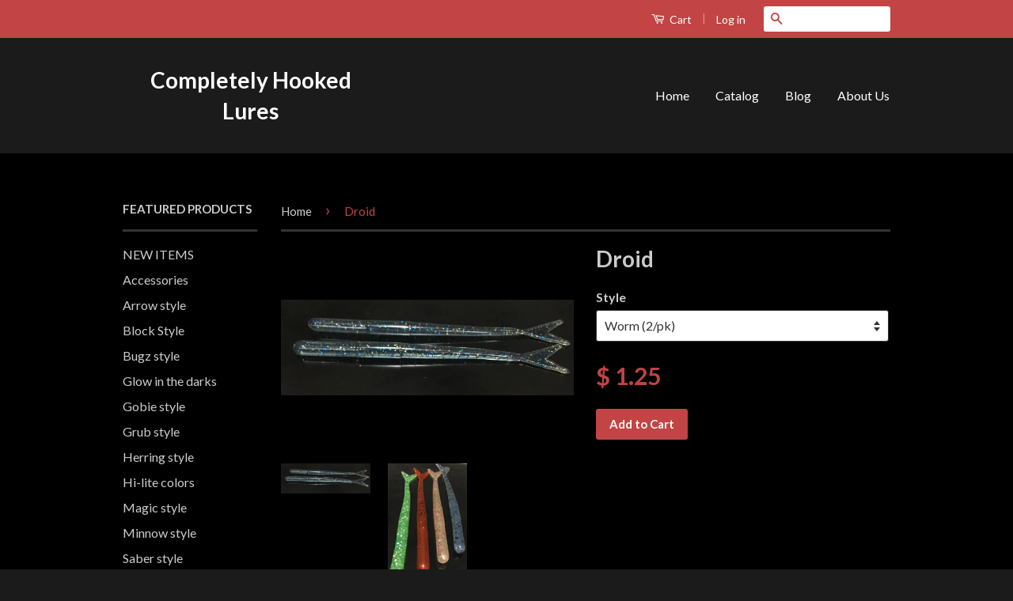

--- FILE ---
content_type: text/html; charset=utf-8
request_url: https://www.chlures.com/products/droid-4
body_size: 15256
content:
<!doctype html>
<!--[if lt IE 7]><html class="no-js lt-ie9 lt-ie8 lt-ie7" lang="en"> <![endif]-->
<!--[if IE 7]><html class="no-js lt-ie9 lt-ie8" lang="en"> <![endif]-->
<!--[if IE 8]><html class="no-js lt-ie9" lang="en"> <![endif]-->
<!--[if IE 9 ]><html class="ie9 no-js"> <![endif]-->
<!--[if (gt IE 9)|!(IE)]><!--> <html class="no-js"> <!--<![endif]-->
<head>

  <!-- Basic page needs ================================================== -->
  <meta charset="utf-8">
  <meta http-equiv="X-UA-Compatible" content="IE=edge,chrome=1">

  

  <!-- Title and description ================================================== -->
  <title>
  Droid &ndash; Completely Hooked Lures
  </title>

  
  <meta name="description" content="Aqua with gold &amp;amp; blue glitter. Body diameter is .250 and length is 4.5&quot;.  ">
  

  <!-- Product meta ================================================== -->
  

  <meta property="og:type" content="product">
  <meta property="og:title" content="Droid">
  
  <meta property="og:image" content="http://www.chlures.com/cdn/shop/products/image_01454e99-c8bb-494e-8236-a2a95c539fd1_grande.jpg?v=1571438844">
  <meta property="og:image:secure_url" content="https://www.chlures.com/cdn/shop/products/image_01454e99-c8bb-494e-8236-a2a95c539fd1_grande.jpg?v=1571438844">
  
  <meta property="og:image" content="http://www.chlures.com/cdn/shop/products/image_55ac9d32-9601-4ddd-875d-6c96e505c7a0_grande.jpg?v=1571438844">
  <meta property="og:image:secure_url" content="https://www.chlures.com/cdn/shop/products/image_55ac9d32-9601-4ddd-875d-6c96e505c7a0_grande.jpg?v=1571438844">
  
  <meta property="og:price:amount" content="1.25">
  <meta property="og:price:currency" content="USD">


  <meta property="og:description" content="Aqua with gold &amp;amp; blue glitter. Body diameter is .250 and length is 4.5&quot;.  ">

  <meta property="og:url" content="https://www.chlures.com/products/droid-4">
  <meta property="og:site_name" content="Completely Hooked Lures">

  



  <meta name="twitter:site" content="@">


  <meta name="twitter:card" content="product">
  <meta name="twitter:title" content="Droid">
  <meta name="twitter:description" content="Aqua with gold &amp;amp; blue glitter.
Body diameter is .250 and length is 4.5&quot;.
 ">
  <meta name="twitter:image" content="https://www.chlures.com/cdn/shop/products/image_01454e99-c8bb-494e-8236-a2a95c539fd1_medium.jpg?v=1571438844">
  <meta name="twitter:image:width" content="240">
  <meta name="twitter:image:height" content="240">
  <meta name="twitter:label1" content="Price">
  
  <meta name="twitter:data1" content="$ 1.25 USD">
  
  <meta name="twitter:label2" content="Brand">
  <meta name="twitter:data2" content="Completely Hooked Lures">
  



  <!-- Helpers ================================================== -->
  <link rel="canonical" href="https://www.chlures.com/products/droid-4">
  <meta name="viewport" content="width=device-width,initial-scale=1">
  <meta name="theme-color" content="#c24444">

  
  <!-- Ajaxify Cart Plugin ================================================== -->
  <link href="//www.chlures.com/cdn/shop/t/2/assets/ajaxify.scss.css?v=137639672509744521231430290814" rel="stylesheet" type="text/css" media="all" />
  

  <!-- CSS ================================================== -->
  <link href="//www.chlures.com/cdn/shop/t/2/assets/timber.scss.css?v=6567440308801474941696056422" rel="stylesheet" type="text/css" media="all" />
  <link href="//www.chlures.com/cdn/shop/t/2/assets/theme.scss.css?v=55110378810646033721682565522" rel="stylesheet" type="text/css" media="all" />

  
  
  
  <link href="//fonts.googleapis.com/css?family=Lato:400,700" rel="stylesheet" type="text/css" media="all" />


  



  <!-- Header hook for plugins ================================================== -->
  <script>window.performance && window.performance.mark && window.performance.mark('shopify.content_for_header.start');</script><meta id="shopify-digital-wallet" name="shopify-digital-wallet" content="/8320053/digital_wallets/dialog">
<meta name="shopify-checkout-api-token" content="9dd923982edca3b22344bd7517b2734f">
<meta id="in-context-paypal-metadata" data-shop-id="8320053" data-venmo-supported="false" data-environment="production" data-locale="en_US" data-paypal-v4="true" data-currency="USD">
<link rel="alternate" type="application/json+oembed" href="https://www.chlures.com/products/droid-4.oembed">
<script async="async" src="/checkouts/internal/preloads.js?locale=en-US"></script>
<link rel="preconnect" href="https://shop.app" crossorigin="anonymous">
<script async="async" src="https://shop.app/checkouts/internal/preloads.js?locale=en-US&shop_id=8320053" crossorigin="anonymous"></script>
<script id="apple-pay-shop-capabilities" type="application/json">{"shopId":8320053,"countryCode":"US","currencyCode":"USD","merchantCapabilities":["supports3DS"],"merchantId":"gid:\/\/shopify\/Shop\/8320053","merchantName":"Completely Hooked Lures","requiredBillingContactFields":["postalAddress","email"],"requiredShippingContactFields":["postalAddress","email"],"shippingType":"shipping","supportedNetworks":["visa","masterCard","amex","discover","elo","jcb"],"total":{"type":"pending","label":"Completely Hooked Lures","amount":"1.00"},"shopifyPaymentsEnabled":true,"supportsSubscriptions":true}</script>
<script id="shopify-features" type="application/json">{"accessToken":"9dd923982edca3b22344bd7517b2734f","betas":["rich-media-storefront-analytics"],"domain":"www.chlures.com","predictiveSearch":true,"shopId":8320053,"locale":"en"}</script>
<script>var Shopify = Shopify || {};
Shopify.shop = "completely-hooked-lures.myshopify.com";
Shopify.locale = "en";
Shopify.currency = {"active":"USD","rate":"1.0"};
Shopify.country = "US";
Shopify.theme = {"name":"Classic","id":13629441,"schema_name":null,"schema_version":null,"theme_store_id":721,"role":"main"};
Shopify.theme.handle = "null";
Shopify.theme.style = {"id":null,"handle":null};
Shopify.cdnHost = "www.chlures.com/cdn";
Shopify.routes = Shopify.routes || {};
Shopify.routes.root = "/";</script>
<script type="module">!function(o){(o.Shopify=o.Shopify||{}).modules=!0}(window);</script>
<script>!function(o){function n(){var o=[];function n(){o.push(Array.prototype.slice.apply(arguments))}return n.q=o,n}var t=o.Shopify=o.Shopify||{};t.loadFeatures=n(),t.autoloadFeatures=n()}(window);</script>
<script>
  window.ShopifyPay = window.ShopifyPay || {};
  window.ShopifyPay.apiHost = "shop.app\/pay";
  window.ShopifyPay.redirectState = null;
</script>
<script id="shop-js-analytics" type="application/json">{"pageType":"product"}</script>
<script defer="defer" async type="module" src="//www.chlures.com/cdn/shopifycloud/shop-js/modules/v2/client.init-shop-cart-sync_BApSsMSl.en.esm.js"></script>
<script defer="defer" async type="module" src="//www.chlures.com/cdn/shopifycloud/shop-js/modules/v2/chunk.common_CBoos6YZ.esm.js"></script>
<script type="module">
  await import("//www.chlures.com/cdn/shopifycloud/shop-js/modules/v2/client.init-shop-cart-sync_BApSsMSl.en.esm.js");
await import("//www.chlures.com/cdn/shopifycloud/shop-js/modules/v2/chunk.common_CBoos6YZ.esm.js");

  window.Shopify.SignInWithShop?.initShopCartSync?.({"fedCMEnabled":true,"windoidEnabled":true});

</script>
<script>
  window.Shopify = window.Shopify || {};
  if (!window.Shopify.featureAssets) window.Shopify.featureAssets = {};
  window.Shopify.featureAssets['shop-js'] = {"shop-cart-sync":["modules/v2/client.shop-cart-sync_DJczDl9f.en.esm.js","modules/v2/chunk.common_CBoos6YZ.esm.js"],"init-fed-cm":["modules/v2/client.init-fed-cm_BzwGC0Wi.en.esm.js","modules/v2/chunk.common_CBoos6YZ.esm.js"],"init-windoid":["modules/v2/client.init-windoid_BS26ThXS.en.esm.js","modules/v2/chunk.common_CBoos6YZ.esm.js"],"shop-cash-offers":["modules/v2/client.shop-cash-offers_DthCPNIO.en.esm.js","modules/v2/chunk.common_CBoos6YZ.esm.js","modules/v2/chunk.modal_Bu1hFZFC.esm.js"],"shop-button":["modules/v2/client.shop-button_D_JX508o.en.esm.js","modules/v2/chunk.common_CBoos6YZ.esm.js"],"init-shop-email-lookup-coordinator":["modules/v2/client.init-shop-email-lookup-coordinator_DFwWcvrS.en.esm.js","modules/v2/chunk.common_CBoos6YZ.esm.js"],"shop-toast-manager":["modules/v2/client.shop-toast-manager_tEhgP2F9.en.esm.js","modules/v2/chunk.common_CBoos6YZ.esm.js"],"shop-login-button":["modules/v2/client.shop-login-button_DwLgFT0K.en.esm.js","modules/v2/chunk.common_CBoos6YZ.esm.js","modules/v2/chunk.modal_Bu1hFZFC.esm.js"],"avatar":["modules/v2/client.avatar_BTnouDA3.en.esm.js"],"init-shop-cart-sync":["modules/v2/client.init-shop-cart-sync_BApSsMSl.en.esm.js","modules/v2/chunk.common_CBoos6YZ.esm.js"],"pay-button":["modules/v2/client.pay-button_BuNmcIr_.en.esm.js","modules/v2/chunk.common_CBoos6YZ.esm.js"],"init-shop-for-new-customer-accounts":["modules/v2/client.init-shop-for-new-customer-accounts_DrjXSI53.en.esm.js","modules/v2/client.shop-login-button_DwLgFT0K.en.esm.js","modules/v2/chunk.common_CBoos6YZ.esm.js","modules/v2/chunk.modal_Bu1hFZFC.esm.js"],"init-customer-accounts-sign-up":["modules/v2/client.init-customer-accounts-sign-up_TlVCiykN.en.esm.js","modules/v2/client.shop-login-button_DwLgFT0K.en.esm.js","modules/v2/chunk.common_CBoos6YZ.esm.js","modules/v2/chunk.modal_Bu1hFZFC.esm.js"],"shop-follow-button":["modules/v2/client.shop-follow-button_C5D3XtBb.en.esm.js","modules/v2/chunk.common_CBoos6YZ.esm.js","modules/v2/chunk.modal_Bu1hFZFC.esm.js"],"checkout-modal":["modules/v2/client.checkout-modal_8TC_1FUY.en.esm.js","modules/v2/chunk.common_CBoos6YZ.esm.js","modules/v2/chunk.modal_Bu1hFZFC.esm.js"],"init-customer-accounts":["modules/v2/client.init-customer-accounts_C0Oh2ljF.en.esm.js","modules/v2/client.shop-login-button_DwLgFT0K.en.esm.js","modules/v2/chunk.common_CBoos6YZ.esm.js","modules/v2/chunk.modal_Bu1hFZFC.esm.js"],"lead-capture":["modules/v2/client.lead-capture_Cq0gfm7I.en.esm.js","modules/v2/chunk.common_CBoos6YZ.esm.js","modules/v2/chunk.modal_Bu1hFZFC.esm.js"],"shop-login":["modules/v2/client.shop-login_BmtnoEUo.en.esm.js","modules/v2/chunk.common_CBoos6YZ.esm.js","modules/v2/chunk.modal_Bu1hFZFC.esm.js"],"payment-terms":["modules/v2/client.payment-terms_BHOWV7U_.en.esm.js","modules/v2/chunk.common_CBoos6YZ.esm.js","modules/v2/chunk.modal_Bu1hFZFC.esm.js"]};
</script>
<script id="__st">var __st={"a":8320053,"offset":-36000,"reqid":"2b481b1b-b9f6-4a04-b16c-050dc827a52b-1768869818","pageurl":"www.chlures.com\/products\/droid-4","u":"3c8576145bb8","p":"product","rtyp":"product","rid":382668079117};</script>
<script>window.ShopifyPaypalV4VisibilityTracking = true;</script>
<script id="captcha-bootstrap">!function(){'use strict';const t='contact',e='account',n='new_comment',o=[[t,t],['blogs',n],['comments',n],[t,'customer']],c=[[e,'customer_login'],[e,'guest_login'],[e,'recover_customer_password'],[e,'create_customer']],r=t=>t.map((([t,e])=>`form[action*='/${t}']:not([data-nocaptcha='true']) input[name='form_type'][value='${e}']`)).join(','),a=t=>()=>t?[...document.querySelectorAll(t)].map((t=>t.form)):[];function s(){const t=[...o],e=r(t);return a(e)}const i='password',u='form_key',d=['recaptcha-v3-token','g-recaptcha-response','h-captcha-response',i],f=()=>{try{return window.sessionStorage}catch{return}},m='__shopify_v',_=t=>t.elements[u];function p(t,e,n=!1){try{const o=window.sessionStorage,c=JSON.parse(o.getItem(e)),{data:r}=function(t){const{data:e,action:n}=t;return t[m]||n?{data:e,action:n}:{data:t,action:n}}(c);for(const[e,n]of Object.entries(r))t.elements[e]&&(t.elements[e].value=n);n&&o.removeItem(e)}catch(o){console.error('form repopulation failed',{error:o})}}const l='form_type',E='cptcha';function T(t){t.dataset[E]=!0}const w=window,h=w.document,L='Shopify',v='ce_forms',y='captcha';let A=!1;((t,e)=>{const n=(g='f06e6c50-85a8-45c8-87d0-21a2b65856fe',I='https://cdn.shopify.com/shopifycloud/storefront-forms-hcaptcha/ce_storefront_forms_captcha_hcaptcha.v1.5.2.iife.js',D={infoText:'Protected by hCaptcha',privacyText:'Privacy',termsText:'Terms'},(t,e,n)=>{const o=w[L][v],c=o.bindForm;if(c)return c(t,g,e,D).then(n);var r;o.q.push([[t,g,e,D],n]),r=I,A||(h.body.append(Object.assign(h.createElement('script'),{id:'captcha-provider',async:!0,src:r})),A=!0)});var g,I,D;w[L]=w[L]||{},w[L][v]=w[L][v]||{},w[L][v].q=[],w[L][y]=w[L][y]||{},w[L][y].protect=function(t,e){n(t,void 0,e),T(t)},Object.freeze(w[L][y]),function(t,e,n,w,h,L){const[v,y,A,g]=function(t,e,n){const i=e?o:[],u=t?c:[],d=[...i,...u],f=r(d),m=r(i),_=r(d.filter((([t,e])=>n.includes(e))));return[a(f),a(m),a(_),s()]}(w,h,L),I=t=>{const e=t.target;return e instanceof HTMLFormElement?e:e&&e.form},D=t=>v().includes(t);t.addEventListener('submit',(t=>{const e=I(t);if(!e)return;const n=D(e)&&!e.dataset.hcaptchaBound&&!e.dataset.recaptchaBound,o=_(e),c=g().includes(e)&&(!o||!o.value);(n||c)&&t.preventDefault(),c&&!n&&(function(t){try{if(!f())return;!function(t){const e=f();if(!e)return;const n=_(t);if(!n)return;const o=n.value;o&&e.removeItem(o)}(t);const e=Array.from(Array(32),(()=>Math.random().toString(36)[2])).join('');!function(t,e){_(t)||t.append(Object.assign(document.createElement('input'),{type:'hidden',name:u})),t.elements[u].value=e}(t,e),function(t,e){const n=f();if(!n)return;const o=[...t.querySelectorAll(`input[type='${i}']`)].map((({name:t})=>t)),c=[...d,...o],r={};for(const[a,s]of new FormData(t).entries())c.includes(a)||(r[a]=s);n.setItem(e,JSON.stringify({[m]:1,action:t.action,data:r}))}(t,e)}catch(e){console.error('failed to persist form',e)}}(e),e.submit())}));const S=(t,e)=>{t&&!t.dataset[E]&&(n(t,e.some((e=>e===t))),T(t))};for(const o of['focusin','change'])t.addEventListener(o,(t=>{const e=I(t);D(e)&&S(e,y())}));const B=e.get('form_key'),M=e.get(l),P=B&&M;t.addEventListener('DOMContentLoaded',(()=>{const t=y();if(P)for(const e of t)e.elements[l].value===M&&p(e,B);[...new Set([...A(),...v().filter((t=>'true'===t.dataset.shopifyCaptcha))])].forEach((e=>S(e,t)))}))}(h,new URLSearchParams(w.location.search),n,t,e,['guest_login'])})(!0,!0)}();</script>
<script integrity="sha256-4kQ18oKyAcykRKYeNunJcIwy7WH5gtpwJnB7kiuLZ1E=" data-source-attribution="shopify.loadfeatures" defer="defer" src="//www.chlures.com/cdn/shopifycloud/storefront/assets/storefront/load_feature-a0a9edcb.js" crossorigin="anonymous"></script>
<script crossorigin="anonymous" defer="defer" src="//www.chlures.com/cdn/shopifycloud/storefront/assets/shopify_pay/storefront-65b4c6d7.js?v=20250812"></script>
<script data-source-attribution="shopify.dynamic_checkout.dynamic.init">var Shopify=Shopify||{};Shopify.PaymentButton=Shopify.PaymentButton||{isStorefrontPortableWallets:!0,init:function(){window.Shopify.PaymentButton.init=function(){};var t=document.createElement("script");t.src="https://www.chlures.com/cdn/shopifycloud/portable-wallets/latest/portable-wallets.en.js",t.type="module",document.head.appendChild(t)}};
</script>
<script data-source-attribution="shopify.dynamic_checkout.buyer_consent">
  function portableWalletsHideBuyerConsent(e){var t=document.getElementById("shopify-buyer-consent"),n=document.getElementById("shopify-subscription-policy-button");t&&n&&(t.classList.add("hidden"),t.setAttribute("aria-hidden","true"),n.removeEventListener("click",e))}function portableWalletsShowBuyerConsent(e){var t=document.getElementById("shopify-buyer-consent"),n=document.getElementById("shopify-subscription-policy-button");t&&n&&(t.classList.remove("hidden"),t.removeAttribute("aria-hidden"),n.addEventListener("click",e))}window.Shopify?.PaymentButton&&(window.Shopify.PaymentButton.hideBuyerConsent=portableWalletsHideBuyerConsent,window.Shopify.PaymentButton.showBuyerConsent=portableWalletsShowBuyerConsent);
</script>
<script data-source-attribution="shopify.dynamic_checkout.cart.bootstrap">document.addEventListener("DOMContentLoaded",(function(){function t(){return document.querySelector("shopify-accelerated-checkout-cart, shopify-accelerated-checkout")}if(t())Shopify.PaymentButton.init();else{new MutationObserver((function(e,n){t()&&(Shopify.PaymentButton.init(),n.disconnect())})).observe(document.body,{childList:!0,subtree:!0})}}));
</script>
<link id="shopify-accelerated-checkout-styles" rel="stylesheet" media="screen" href="https://www.chlures.com/cdn/shopifycloud/portable-wallets/latest/accelerated-checkout-backwards-compat.css" crossorigin="anonymous">
<style id="shopify-accelerated-checkout-cart">
        #shopify-buyer-consent {
  margin-top: 1em;
  display: inline-block;
  width: 100%;
}

#shopify-buyer-consent.hidden {
  display: none;
}

#shopify-subscription-policy-button {
  background: none;
  border: none;
  padding: 0;
  text-decoration: underline;
  font-size: inherit;
  cursor: pointer;
}

#shopify-subscription-policy-button::before {
  box-shadow: none;
}

      </style>

<script>window.performance && window.performance.mark && window.performance.mark('shopify.content_for_header.end');</script>

  

<!--[if lt IE 9]>
<script src="//html5shiv.googlecode.com/svn/trunk/html5.js" type="text/javascript"></script>
<script src="//www.chlures.com/cdn/shop/t/2/assets/respond.min.js?v=52248677837542619231430290811" type="text/javascript"></script>
<link href="//www.chlures.com/cdn/shop/t/2/assets/respond-proxy.html" id="respond-proxy" rel="respond-proxy" />
<link href="//www.chlures.com/search?q=f9d8b508f2165e6f33f04ff90183ec17" id="respond-redirect" rel="respond-redirect" />
<script src="//www.chlures.com/search?q=f9d8b508f2165e6f33f04ff90183ec17" type="text/javascript"></script>
<![endif]-->



  <script src="//ajax.googleapis.com/ajax/libs/jquery/1.11.0/jquery.min.js" type="text/javascript"></script>
  <script src="//www.chlures.com/cdn/shop/t/2/assets/modernizr.min.js?v=26620055551102246001430290811" type="text/javascript"></script>

  
  

<link href="https://monorail-edge.shopifysvc.com" rel="dns-prefetch">
<script>(function(){if ("sendBeacon" in navigator && "performance" in window) {try {var session_token_from_headers = performance.getEntriesByType('navigation')[0].serverTiming.find(x => x.name == '_s').description;} catch {var session_token_from_headers = undefined;}var session_cookie_matches = document.cookie.match(/_shopify_s=([^;]*)/);var session_token_from_cookie = session_cookie_matches && session_cookie_matches.length === 2 ? session_cookie_matches[1] : "";var session_token = session_token_from_headers || session_token_from_cookie || "";function handle_abandonment_event(e) {var entries = performance.getEntries().filter(function(entry) {return /monorail-edge.shopifysvc.com/.test(entry.name);});if (!window.abandonment_tracked && entries.length === 0) {window.abandonment_tracked = true;var currentMs = Date.now();var navigation_start = performance.timing.navigationStart;var payload = {shop_id: 8320053,url: window.location.href,navigation_start,duration: currentMs - navigation_start,session_token,page_type: "product"};window.navigator.sendBeacon("https://monorail-edge.shopifysvc.com/v1/produce", JSON.stringify({schema_id: "online_store_buyer_site_abandonment/1.1",payload: payload,metadata: {event_created_at_ms: currentMs,event_sent_at_ms: currentMs}}));}}window.addEventListener('pagehide', handle_abandonment_event);}}());</script>
<script id="web-pixels-manager-setup">(function e(e,d,r,n,o){if(void 0===o&&(o={}),!Boolean(null===(a=null===(i=window.Shopify)||void 0===i?void 0:i.analytics)||void 0===a?void 0:a.replayQueue)){var i,a;window.Shopify=window.Shopify||{};var t=window.Shopify;t.analytics=t.analytics||{};var s=t.analytics;s.replayQueue=[],s.publish=function(e,d,r){return s.replayQueue.push([e,d,r]),!0};try{self.performance.mark("wpm:start")}catch(e){}var l=function(){var e={modern:/Edge?\/(1{2}[4-9]|1[2-9]\d|[2-9]\d{2}|\d{4,})\.\d+(\.\d+|)|Firefox\/(1{2}[4-9]|1[2-9]\d|[2-9]\d{2}|\d{4,})\.\d+(\.\d+|)|Chrom(ium|e)\/(9{2}|\d{3,})\.\d+(\.\d+|)|(Maci|X1{2}).+ Version\/(15\.\d+|(1[6-9]|[2-9]\d|\d{3,})\.\d+)([,.]\d+|)( \(\w+\)|)( Mobile\/\w+|) Safari\/|Chrome.+OPR\/(9{2}|\d{3,})\.\d+\.\d+|(CPU[ +]OS|iPhone[ +]OS|CPU[ +]iPhone|CPU IPhone OS|CPU iPad OS)[ +]+(15[._]\d+|(1[6-9]|[2-9]\d|\d{3,})[._]\d+)([._]\d+|)|Android:?[ /-](13[3-9]|1[4-9]\d|[2-9]\d{2}|\d{4,})(\.\d+|)(\.\d+|)|Android.+Firefox\/(13[5-9]|1[4-9]\d|[2-9]\d{2}|\d{4,})\.\d+(\.\d+|)|Android.+Chrom(ium|e)\/(13[3-9]|1[4-9]\d|[2-9]\d{2}|\d{4,})\.\d+(\.\d+|)|SamsungBrowser\/([2-9]\d|\d{3,})\.\d+/,legacy:/Edge?\/(1[6-9]|[2-9]\d|\d{3,})\.\d+(\.\d+|)|Firefox\/(5[4-9]|[6-9]\d|\d{3,})\.\d+(\.\d+|)|Chrom(ium|e)\/(5[1-9]|[6-9]\d|\d{3,})\.\d+(\.\d+|)([\d.]+$|.*Safari\/(?![\d.]+ Edge\/[\d.]+$))|(Maci|X1{2}).+ Version\/(10\.\d+|(1[1-9]|[2-9]\d|\d{3,})\.\d+)([,.]\d+|)( \(\w+\)|)( Mobile\/\w+|) Safari\/|Chrome.+OPR\/(3[89]|[4-9]\d|\d{3,})\.\d+\.\d+|(CPU[ +]OS|iPhone[ +]OS|CPU[ +]iPhone|CPU IPhone OS|CPU iPad OS)[ +]+(10[._]\d+|(1[1-9]|[2-9]\d|\d{3,})[._]\d+)([._]\d+|)|Android:?[ /-](13[3-9]|1[4-9]\d|[2-9]\d{2}|\d{4,})(\.\d+|)(\.\d+|)|Mobile Safari.+OPR\/([89]\d|\d{3,})\.\d+\.\d+|Android.+Firefox\/(13[5-9]|1[4-9]\d|[2-9]\d{2}|\d{4,})\.\d+(\.\d+|)|Android.+Chrom(ium|e)\/(13[3-9]|1[4-9]\d|[2-9]\d{2}|\d{4,})\.\d+(\.\d+|)|Android.+(UC? ?Browser|UCWEB|U3)[ /]?(15\.([5-9]|\d{2,})|(1[6-9]|[2-9]\d|\d{3,})\.\d+)\.\d+|SamsungBrowser\/(5\.\d+|([6-9]|\d{2,})\.\d+)|Android.+MQ{2}Browser\/(14(\.(9|\d{2,})|)|(1[5-9]|[2-9]\d|\d{3,})(\.\d+|))(\.\d+|)|K[Aa][Ii]OS\/(3\.\d+|([4-9]|\d{2,})\.\d+)(\.\d+|)/},d=e.modern,r=e.legacy,n=navigator.userAgent;return n.match(d)?"modern":n.match(r)?"legacy":"unknown"}(),u="modern"===l?"modern":"legacy",c=(null!=n?n:{modern:"",legacy:""})[u],f=function(e){return[e.baseUrl,"/wpm","/b",e.hashVersion,"modern"===e.buildTarget?"m":"l",".js"].join("")}({baseUrl:d,hashVersion:r,buildTarget:u}),m=function(e){var d=e.version,r=e.bundleTarget,n=e.surface,o=e.pageUrl,i=e.monorailEndpoint;return{emit:function(e){var a=e.status,t=e.errorMsg,s=(new Date).getTime(),l=JSON.stringify({metadata:{event_sent_at_ms:s},events:[{schema_id:"web_pixels_manager_load/3.1",payload:{version:d,bundle_target:r,page_url:o,status:a,surface:n,error_msg:t},metadata:{event_created_at_ms:s}}]});if(!i)return console&&console.warn&&console.warn("[Web Pixels Manager] No Monorail endpoint provided, skipping logging."),!1;try{return self.navigator.sendBeacon.bind(self.navigator)(i,l)}catch(e){}var u=new XMLHttpRequest;try{return u.open("POST",i,!0),u.setRequestHeader("Content-Type","text/plain"),u.send(l),!0}catch(e){return console&&console.warn&&console.warn("[Web Pixels Manager] Got an unhandled error while logging to Monorail."),!1}}}}({version:r,bundleTarget:l,surface:e.surface,pageUrl:self.location.href,monorailEndpoint:e.monorailEndpoint});try{o.browserTarget=l,function(e){var d=e.src,r=e.async,n=void 0===r||r,o=e.onload,i=e.onerror,a=e.sri,t=e.scriptDataAttributes,s=void 0===t?{}:t,l=document.createElement("script"),u=document.querySelector("head"),c=document.querySelector("body");if(l.async=n,l.src=d,a&&(l.integrity=a,l.crossOrigin="anonymous"),s)for(var f in s)if(Object.prototype.hasOwnProperty.call(s,f))try{l.dataset[f]=s[f]}catch(e){}if(o&&l.addEventListener("load",o),i&&l.addEventListener("error",i),u)u.appendChild(l);else{if(!c)throw new Error("Did not find a head or body element to append the script");c.appendChild(l)}}({src:f,async:!0,onload:function(){if(!function(){var e,d;return Boolean(null===(d=null===(e=window.Shopify)||void 0===e?void 0:e.analytics)||void 0===d?void 0:d.initialized)}()){var d=window.webPixelsManager.init(e)||void 0;if(d){var r=window.Shopify.analytics;r.replayQueue.forEach((function(e){var r=e[0],n=e[1],o=e[2];d.publishCustomEvent(r,n,o)})),r.replayQueue=[],r.publish=d.publishCustomEvent,r.visitor=d.visitor,r.initialized=!0}}},onerror:function(){return m.emit({status:"failed",errorMsg:"".concat(f," has failed to load")})},sri:function(e){var d=/^sha384-[A-Za-z0-9+/=]+$/;return"string"==typeof e&&d.test(e)}(c)?c:"",scriptDataAttributes:o}),m.emit({status:"loading"})}catch(e){m.emit({status:"failed",errorMsg:(null==e?void 0:e.message)||"Unknown error"})}}})({shopId: 8320053,storefrontBaseUrl: "https://www.chlures.com",extensionsBaseUrl: "https://extensions.shopifycdn.com/cdn/shopifycloud/web-pixels-manager",monorailEndpoint: "https://monorail-edge.shopifysvc.com/unstable/produce_batch",surface: "storefront-renderer",enabledBetaFlags: ["2dca8a86"],webPixelsConfigList: [{"id":"shopify-app-pixel","configuration":"{}","eventPayloadVersion":"v1","runtimeContext":"STRICT","scriptVersion":"0450","apiClientId":"shopify-pixel","type":"APP","privacyPurposes":["ANALYTICS","MARKETING"]},{"id":"shopify-custom-pixel","eventPayloadVersion":"v1","runtimeContext":"LAX","scriptVersion":"0450","apiClientId":"shopify-pixel","type":"CUSTOM","privacyPurposes":["ANALYTICS","MARKETING"]}],isMerchantRequest: false,initData: {"shop":{"name":"Completely Hooked Lures","paymentSettings":{"currencyCode":"USD"},"myshopifyDomain":"completely-hooked-lures.myshopify.com","countryCode":"US","storefrontUrl":"https:\/\/www.chlures.com"},"customer":null,"cart":null,"checkout":null,"productVariants":[{"price":{"amount":1.25,"currencyCode":"USD"},"product":{"title":"Droid","vendor":"Completely Hooked Lures","id":"382668079117","untranslatedTitle":"Droid","url":"\/products\/droid-4","type":"Worm"},"id":"3879054049293","image":{"src":"\/\/www.chlures.com\/cdn\/shop\/products\/image_01454e99-c8bb-494e-8236-a2a95c539fd1.jpg?v=1571438844"},"sku":"WMA3242BLG","title":"Worm (2\/pk)","untranslatedTitle":"Worm (2\/pk)"}],"purchasingCompany":null},},"https://www.chlures.com/cdn","fcfee988w5aeb613cpc8e4bc33m6693e112",{"modern":"","legacy":""},{"shopId":"8320053","storefrontBaseUrl":"https:\/\/www.chlures.com","extensionBaseUrl":"https:\/\/extensions.shopifycdn.com\/cdn\/shopifycloud\/web-pixels-manager","surface":"storefront-renderer","enabledBetaFlags":"[\"2dca8a86\"]","isMerchantRequest":"false","hashVersion":"fcfee988w5aeb613cpc8e4bc33m6693e112","publish":"custom","events":"[[\"page_viewed\",{}],[\"product_viewed\",{\"productVariant\":{\"price\":{\"amount\":1.25,\"currencyCode\":\"USD\"},\"product\":{\"title\":\"Droid\",\"vendor\":\"Completely Hooked Lures\",\"id\":\"382668079117\",\"untranslatedTitle\":\"Droid\",\"url\":\"\/products\/droid-4\",\"type\":\"Worm\"},\"id\":\"3879054049293\",\"image\":{\"src\":\"\/\/www.chlures.com\/cdn\/shop\/products\/image_01454e99-c8bb-494e-8236-a2a95c539fd1.jpg?v=1571438844\"},\"sku\":\"WMA3242BLG\",\"title\":\"Worm (2\/pk)\",\"untranslatedTitle\":\"Worm (2\/pk)\"}}]]"});</script><script>
  window.ShopifyAnalytics = window.ShopifyAnalytics || {};
  window.ShopifyAnalytics.meta = window.ShopifyAnalytics.meta || {};
  window.ShopifyAnalytics.meta.currency = 'USD';
  var meta = {"product":{"id":382668079117,"gid":"gid:\/\/shopify\/Product\/382668079117","vendor":"Completely Hooked Lures","type":"Worm","handle":"droid-4","variants":[{"id":3879054049293,"price":125,"name":"Droid - Worm (2\/pk)","public_title":"Worm (2\/pk)","sku":"WMA3242BLG"}],"remote":false},"page":{"pageType":"product","resourceType":"product","resourceId":382668079117,"requestId":"2b481b1b-b9f6-4a04-b16c-050dc827a52b-1768869818"}};
  for (var attr in meta) {
    window.ShopifyAnalytics.meta[attr] = meta[attr];
  }
</script>
<script class="analytics">
  (function () {
    var customDocumentWrite = function(content) {
      var jquery = null;

      if (window.jQuery) {
        jquery = window.jQuery;
      } else if (window.Checkout && window.Checkout.$) {
        jquery = window.Checkout.$;
      }

      if (jquery) {
        jquery('body').append(content);
      }
    };

    var hasLoggedConversion = function(token) {
      if (token) {
        return document.cookie.indexOf('loggedConversion=' + token) !== -1;
      }
      return false;
    }

    var setCookieIfConversion = function(token) {
      if (token) {
        var twoMonthsFromNow = new Date(Date.now());
        twoMonthsFromNow.setMonth(twoMonthsFromNow.getMonth() + 2);

        document.cookie = 'loggedConversion=' + token + '; expires=' + twoMonthsFromNow;
      }
    }

    var trekkie = window.ShopifyAnalytics.lib = window.trekkie = window.trekkie || [];
    if (trekkie.integrations) {
      return;
    }
    trekkie.methods = [
      'identify',
      'page',
      'ready',
      'track',
      'trackForm',
      'trackLink'
    ];
    trekkie.factory = function(method) {
      return function() {
        var args = Array.prototype.slice.call(arguments);
        args.unshift(method);
        trekkie.push(args);
        return trekkie;
      };
    };
    for (var i = 0; i < trekkie.methods.length; i++) {
      var key = trekkie.methods[i];
      trekkie[key] = trekkie.factory(key);
    }
    trekkie.load = function(config) {
      trekkie.config = config || {};
      trekkie.config.initialDocumentCookie = document.cookie;
      var first = document.getElementsByTagName('script')[0];
      var script = document.createElement('script');
      script.type = 'text/javascript';
      script.onerror = function(e) {
        var scriptFallback = document.createElement('script');
        scriptFallback.type = 'text/javascript';
        scriptFallback.onerror = function(error) {
                var Monorail = {
      produce: function produce(monorailDomain, schemaId, payload) {
        var currentMs = new Date().getTime();
        var event = {
          schema_id: schemaId,
          payload: payload,
          metadata: {
            event_created_at_ms: currentMs,
            event_sent_at_ms: currentMs
          }
        };
        return Monorail.sendRequest("https://" + monorailDomain + "/v1/produce", JSON.stringify(event));
      },
      sendRequest: function sendRequest(endpointUrl, payload) {
        // Try the sendBeacon API
        if (window && window.navigator && typeof window.navigator.sendBeacon === 'function' && typeof window.Blob === 'function' && !Monorail.isIos12()) {
          var blobData = new window.Blob([payload], {
            type: 'text/plain'
          });

          if (window.navigator.sendBeacon(endpointUrl, blobData)) {
            return true;
          } // sendBeacon was not successful

        } // XHR beacon

        var xhr = new XMLHttpRequest();

        try {
          xhr.open('POST', endpointUrl);
          xhr.setRequestHeader('Content-Type', 'text/plain');
          xhr.send(payload);
        } catch (e) {
          console.log(e);
        }

        return false;
      },
      isIos12: function isIos12() {
        return window.navigator.userAgent.lastIndexOf('iPhone; CPU iPhone OS 12_') !== -1 || window.navigator.userAgent.lastIndexOf('iPad; CPU OS 12_') !== -1;
      }
    };
    Monorail.produce('monorail-edge.shopifysvc.com',
      'trekkie_storefront_load_errors/1.1',
      {shop_id: 8320053,
      theme_id: 13629441,
      app_name: "storefront",
      context_url: window.location.href,
      source_url: "//www.chlures.com/cdn/s/trekkie.storefront.cd680fe47e6c39ca5d5df5f0a32d569bc48c0f27.min.js"});

        };
        scriptFallback.async = true;
        scriptFallback.src = '//www.chlures.com/cdn/s/trekkie.storefront.cd680fe47e6c39ca5d5df5f0a32d569bc48c0f27.min.js';
        first.parentNode.insertBefore(scriptFallback, first);
      };
      script.async = true;
      script.src = '//www.chlures.com/cdn/s/trekkie.storefront.cd680fe47e6c39ca5d5df5f0a32d569bc48c0f27.min.js';
      first.parentNode.insertBefore(script, first);
    };
    trekkie.load(
      {"Trekkie":{"appName":"storefront","development":false,"defaultAttributes":{"shopId":8320053,"isMerchantRequest":null,"themeId":13629441,"themeCityHash":"1941319108158926354","contentLanguage":"en","currency":"USD","eventMetadataId":"e665b52c-8958-4d8a-b3a7-26a77d5a6347"},"isServerSideCookieWritingEnabled":true,"monorailRegion":"shop_domain","enabledBetaFlags":["65f19447"]},"Session Attribution":{},"S2S":{"facebookCapiEnabled":false,"source":"trekkie-storefront-renderer","apiClientId":580111}}
    );

    var loaded = false;
    trekkie.ready(function() {
      if (loaded) return;
      loaded = true;

      window.ShopifyAnalytics.lib = window.trekkie;

      var originalDocumentWrite = document.write;
      document.write = customDocumentWrite;
      try { window.ShopifyAnalytics.merchantGoogleAnalytics.call(this); } catch(error) {};
      document.write = originalDocumentWrite;

      window.ShopifyAnalytics.lib.page(null,{"pageType":"product","resourceType":"product","resourceId":382668079117,"requestId":"2b481b1b-b9f6-4a04-b16c-050dc827a52b-1768869818","shopifyEmitted":true});

      var match = window.location.pathname.match(/checkouts\/(.+)\/(thank_you|post_purchase)/)
      var token = match? match[1]: undefined;
      if (!hasLoggedConversion(token)) {
        setCookieIfConversion(token);
        window.ShopifyAnalytics.lib.track("Viewed Product",{"currency":"USD","variantId":3879054049293,"productId":382668079117,"productGid":"gid:\/\/shopify\/Product\/382668079117","name":"Droid - Worm (2\/pk)","price":"1.25","sku":"WMA3242BLG","brand":"Completely Hooked Lures","variant":"Worm (2\/pk)","category":"Worm","nonInteraction":true,"remote":false},undefined,undefined,{"shopifyEmitted":true});
      window.ShopifyAnalytics.lib.track("monorail:\/\/trekkie_storefront_viewed_product\/1.1",{"currency":"USD","variantId":3879054049293,"productId":382668079117,"productGid":"gid:\/\/shopify\/Product\/382668079117","name":"Droid - Worm (2\/pk)","price":"1.25","sku":"WMA3242BLG","brand":"Completely Hooked Lures","variant":"Worm (2\/pk)","category":"Worm","nonInteraction":true,"remote":false,"referer":"https:\/\/www.chlures.com\/products\/droid-4"});
      }
    });


        var eventsListenerScript = document.createElement('script');
        eventsListenerScript.async = true;
        eventsListenerScript.src = "//www.chlures.com/cdn/shopifycloud/storefront/assets/shop_events_listener-3da45d37.js";
        document.getElementsByTagName('head')[0].appendChild(eventsListenerScript);

})();</script>
<script
  defer
  src="https://www.chlures.com/cdn/shopifycloud/perf-kit/shopify-perf-kit-3.0.4.min.js"
  data-application="storefront-renderer"
  data-shop-id="8320053"
  data-render-region="gcp-us-central1"
  data-page-type="product"
  data-theme-instance-id="13629441"
  data-theme-name=""
  data-theme-version=""
  data-monorail-region="shop_domain"
  data-resource-timing-sampling-rate="10"
  data-shs="true"
  data-shs-beacon="true"
  data-shs-export-with-fetch="true"
  data-shs-logs-sample-rate="1"
  data-shs-beacon-endpoint="https://www.chlures.com/api/collect"
></script>
</head>

<body id="droid" class="template-product" >

  <div class="header-bar">
  <div class="wrapper medium-down--hide">
    <div class="large--display-table">
      <div class="header-bar__left large--display-table-cell">
        
      </div>

      <div class="header-bar__right large--display-table-cell">
        <div class="header-bar__module">
          <a href="/cart" class="cart-toggle">
            <span class="icon icon-cart header-bar__cart-icon" aria-hidden="true"></span>
            Cart
            <span class="cart-count header-bar__cart-count hidden-count">0</span>
          </a>
        </div>

        
          <span class="header-bar__sep" aria-hidden="true">|</span>
          <ul class="header-bar__module header-bar__module--list">
            
              <li>
                <a href="/account/login" id="customer_login_link">Log in</a>
              </li>
            
          </ul>
        

        
          <div class="header-bar__module header-bar__search">
            <form action="/search" method="get" role="search">
              
              <input type="search" name="q" value="" aria-label="Search our store" class="header-bar__search-input">
              <button type="submit" class="btn icon-fallback-text header-bar__search-submit">
                <span class="icon icon-search" aria-hidden="true"></span>
                <span class="fallback-text">Search</span>
              </button>
            </form>
          </div>
        
      </div>
    </div>
  </div>
  <div class="wrapper large--hide">
    <button type="button" class="mobile-nav-trigger" id="MobileNavTrigger">
      <span class="icon icon-hamburger" aria-hidden="true"></span>
      Menu
    </button>
    <a href="/cart" class="cart-toggle mobile-cart-toggle">
      <span class="icon icon-cart header-bar__cart-icon" aria-hidden="true"></span>
      Cart <span class="cart-count hidden-count">0</span>
    </a>
  </div>
  <ul id="MobileNav" class="mobile-nav large--hide">
  
  
  
  <li class="mobile-nav__link" aria-haspopup="true">
    
      <a href="/" class="mobile-nav">
        Home
      </a>
    
  </li>
  
  
  <li class="mobile-nav__link" aria-haspopup="true">
    
      <a href="/collections/all" class="mobile-nav">
        Catalog
      </a>
    
  </li>
  
  
  <li class="mobile-nav__link" aria-haspopup="true">
    
      <a href="/blogs/news" class="mobile-nav">
        Blog
      </a>
    
  </li>
  
  
  <li class="mobile-nav__link" aria-haspopup="true">
    
      <a href="/pages/about-us" class="mobile-nav">
        About Us
      </a>
    
  </li>
  
  
    
      
      
      
      
      
        <li class="mobile-nav__link" aria-haspopup="true">
  <a href="#" class="mobile-nav__sublist-trigger">
    Featured products
    <span class="icon-fallback-text mobile-nav__sublist-expand">
  <span class="icon icon-plus" aria-hidden="true"></span>
  <span class="fallback-text">+</span>
</span>
<span class="icon-fallback-text mobile-nav__sublist-contract">
  <span class="icon icon-minus" aria-hidden="true"></span>
  <span class="fallback-text">-</span>
</span>
  </a>
  <ul class="mobile-nav__sublist">
  
    
      
      
        <li class="mobile-nav__sublist-link">
          <a href="/collections/new-items">NEW ITEMS</a>
        </li>
      
      
  
    
      
      
        <li class="mobile-nav__sublist-link">
          <a href="/collections/accessories">Accessories</a>
        </li>
      
      
  
    
      
      
        <li class="mobile-nav__sublist-link">
          <a href="/collections/arrow-style">Arrow style</a>
        </li>
      
      
  
    
      
      
        <li class="mobile-nav__sublist-link">
          <a href="https://www.chlures.com/search?q=block">Block Style</a>
        </li>
      
      
  
    
      
      
        <li class="mobile-nav__sublist-link">
          <a href="/collections/bugz">Bugz style</a>
        </li>
      
      
  
    
      
      
        <li class="mobile-nav__sublist-link">
          <a href="/collections/extended-glows">Glow in the darks</a>
        </li>
      
      
  
    
      
      
        <li class="mobile-nav__sublist-link">
          <a href="https://www.chlures.com/search?q=gobie">Gobie style</a>
        </li>
      
      
  
    
      
      
        <li class="mobile-nav__sublist-link">
          <a href="https://www.chlures.com/search?q=grub">Grub style</a>
        </li>
      
      
  
    
      
      
        <li class="mobile-nav__sublist-link">
          <a href="https://www.chlures.com/search?q=Herring">Herring style</a>
        </li>
      
      
  
    
      
      
        <li class="mobile-nav__sublist-link">
          <a href="/collections/hi-lite-colors">Hi-lite colors</a>
        </li>
      
      
  
    
      
      
        <li class="mobile-nav__sublist-link">
          <a href="/collections/magic-style">Magic style</a>
        </li>
      
      
  
    
      
      
        <li class="mobile-nav__sublist-link">
          <a href="https://www.chlures.com/search?q=minnow">Minnow style</a>
        </li>
      
      
  
    
      
      
        <li class="mobile-nav__sublist-link">
          <a href="https://www.chlures.com/search?q=saber">Saber style</a>
        </li>
      
      
  
    
      
      
        <li class="mobile-nav__sublist-link">
          <a href="https://www.chlures.com/search?q=Shrimp">Shrimp style</a>
        </li>
      
      
  
    
      
      
        <li class="mobile-nav__sublist-link">
          <a href="https://www.chlures.com/search?q=Sprat">Sprat style</a>
        </li>
      
      
  
    
      
      
        <li class="mobile-nav__sublist-link">
          <a href="https://www.chlures.com/search?q=Strip">Strip style</a>
        </li>
      
      
  
    
      
      
        <li class="mobile-nav__sublist-link">
          <a href="https://www.chlures.com/search?q=titan">Titan</a>
        </li>
      
      
  
    
      
      
        <li class="mobile-nav__sublist-link">
          <a href="/collections/uv-glitter">UV glitter</a>
        </li>
      
      
  
    
      
      
        <li class="mobile-nav__sublist-link">
          <a href="https://www.chlures.com/search?q=Vader">Vader style</a>
        </li>
      
      
  
    
      
      
        <li class="mobile-nav__sublist-link">
          <a href="https://www.chlures.com/search?q=Worm">Worm style</a>
        </li>
      
      
  
  </ul>
</li>

      
    
      
      
      
      
      
    
      
      
      
      
      
    
      
      
      
      
      
    
      
      
      
      
      
        <li class="mobile-nav__link" aria-haspopup="true">
  <a href="#" class="mobile-nav__sublist-trigger">
    Navigation
    <span class="icon-fallback-text mobile-nav__sublist-expand">
  <span class="icon icon-plus" aria-hidden="true"></span>
  <span class="fallback-text">+</span>
</span>
<span class="icon-fallback-text mobile-nav__sublist-contract">
  <span class="icon icon-minus" aria-hidden="true"></span>
  <span class="fallback-text">-</span>
</span>
  </a>
  <ul class="mobile-nav__sublist">
  
    
      
      
        <li class="mobile-nav__sublist-link">
          <a href="/search">Search</a>
        </li>
      
      
  
    
      
      
        <li class="mobile-nav__sublist-link">
          <a href="/pages/about-us">About Us</a>
        </li>
      
      
  
  </ul>
</li>

      
    
    
    
      
      
      
      <li class="mobile-nav__link" aria-haspopup="true">
  <a href="#" class="mobile-nav__sublist-trigger">
    Shop by Type
    <span class="icon-fallback-text mobile-nav__sublist-expand">
  <span class="icon icon-plus" aria-hidden="true"></span>
  <span class="fallback-text">+</span>
</span>
<span class="icon-fallback-text mobile-nav__sublist-contract">
  <span class="icon icon-minus" aria-hidden="true"></span>
  <span class="fallback-text">-</span>
</span>
  </a>
  <ul class="mobile-nav__sublist">
  
    
      <li class="mobile-nav__sublist-link">
        <a href="/collections/types?q="></a>
      </li>
      
  
    
      <li class="mobile-nav__sublist-link">
        <a href="/collections/types?q=Arrow">Arrow</a>
      </li>
      
  
    
      <li class="mobile-nav__sublist-link">
        <a href="/collections/types?q=Block">Block</a>
      </li>
      
  
    
      <li class="mobile-nav__sublist-link">
        <a href="/collections/types?q=Bugz">Bugz</a>
      </li>
      
  
    
      <li class="mobile-nav__sublist-link">
        <a href="/collections/types?q=Gobies">Gobies</a>
      </li>
      
  
    
      <li class="mobile-nav__sublist-link">
        <a href="/collections/types?q=Grub">Grub</a>
      </li>
      
  
    
      <li class="mobile-nav__sublist-link">
        <a href="/collections/types?q=Herring">Herring</a>
      </li>
      
  
    
      <li class="mobile-nav__sublist-link">
        <a href="/collections/types?q=Magic">Magic</a>
      </li>
      
  
    
      <li class="mobile-nav__sublist-link">
        <a href="/collections/types?q=Minnow">Minnow</a>
      </li>
      
  
    
      <li class="mobile-nav__sublist-link">
        <a href="/collections/types?q=Shrimp">Shrimp</a>
      </li>
      
  
    
      <li class="mobile-nav__sublist-link">
        <a href="/collections/types?q=Sprat">Sprat</a>
      </li>
      
  
    
      <li class="mobile-nav__sublist-link">
        <a href="/collections/types?q=Strips">Strips</a>
      </li>
      
  
    
      <li class="mobile-nav__sublist-link">
        <a href="/collections/types?q=Titan">Titan</a>
      </li>
      
  
    
      <li class="mobile-nav__sublist-link">
        <a href="/collections/types?q=Vader">Vader</a>
      </li>
      
  
    
      <li class="mobile-nav__sublist-link">
        <a href="/collections/types?q=Worm">Worm</a>
      </li>
      
  
  </ul>
</li>

    
    
    
  
    
  

  
    
      <li class="mobile-nav__link">
        <a href="/account/login" id="customer_login_link">Log in</a>
      </li>
      
        <li class="mobile-nav__link">
          <a href="/account/register" id="customer_register_link">Create account</a>
        </li>
      
    
  
</ul>

</div>


  <header class="site-header" role="banner">
    <div class="wrapper">

      <div class="grid--full large--display-table">
        <div class="grid__item large--one-third large--display-table-cell">
          
            <div class="h1 site-header__logo large--left" itemscope itemtype="http://schema.org/Organization">
          
            
              <a href="/" itemprop="url">Completely Hooked Lures</a>
            
          
            </div>
          
          
        </div>
        <div class="grid__item large--two-thirds large--display-table-cell medium-down--hide">
          
<ul class="site-nav" id="AccessibleNav">
  
    
    
    
      <li >
        <a href="/" class="site-nav__link">Home</a>
      </li>
    
  
    
    
    
      <li >
        <a href="/collections/all" class="site-nav__link">Catalog</a>
      </li>
    
  
    
    
    
      <li >
        <a href="/blogs/news" class="site-nav__link">Blog</a>
      </li>
    
  
    
    
    
      <li >
        <a href="/pages/about-us" class="site-nav__link">About Us</a>
      </li>
    
  
</ul>

        </div>
      </div>

    </div>
  </header>

  <main class="wrapper main-content" role="main">
    <div class="grid">
      
        <div class="grid__item large--one-fifth medium-down--hide">
          





  
  
  
    <nav class="sidebar-module">
      <div class="section-header">
        <p class="section-header__title h4">Featured products</p>
      </div>
      <ul class="sidebar-module__list">
        
          
  <li>
    <a href="/collections/new-items" class="">NEW ITEMS</a>
  </li>


        
          
  <li>
    <a href="/collections/accessories" class="">Accessories</a>
  </li>


        
          
  <li>
    <a href="/collections/arrow-style" class="">Arrow style</a>
  </li>


        
          
  <li>
    <a href="https://www.chlures.com/search?q=block" class="">Block Style</a>
  </li>


        
          
  <li>
    <a href="/collections/bugz" class="">Bugz style</a>
  </li>


        
          
  <li>
    <a href="/collections/extended-glows" class="">Glow in the darks</a>
  </li>


        
          
  <li>
    <a href="https://www.chlures.com/search?q=gobie" class="">Gobie style</a>
  </li>


        
          
  <li>
    <a href="https://www.chlures.com/search?q=grub" class="">Grub style</a>
  </li>


        
          
  <li>
    <a href="https://www.chlures.com/search?q=Herring" class="">Herring style</a>
  </li>


        
          
  <li>
    <a href="/collections/hi-lite-colors" class="">Hi-lite colors</a>
  </li>


        
          
  <li>
    <a href="/collections/magic-style" class="">Magic style</a>
  </li>


        
          
  <li>
    <a href="https://www.chlures.com/search?q=minnow" class="">Minnow style</a>
  </li>


        
          
  <li>
    <a href="https://www.chlures.com/search?q=saber" class="">Saber style</a>
  </li>


        
          
  <li>
    <a href="https://www.chlures.com/search?q=Shrimp" class="">Shrimp style</a>
  </li>


        
          
  <li>
    <a href="https://www.chlures.com/search?q=Sprat" class="">Sprat style</a>
  </li>


        
          
  <li>
    <a href="https://www.chlures.com/search?q=Strip" class="">Strip style</a>
  </li>


        
          
  <li>
    <a href="https://www.chlures.com/search?q=titan" class="">Titan</a>
  </li>


        
          
  <li>
    <a href="/collections/uv-glitter" class="">UV glitter</a>
  </li>


        
          
  <li>
    <a href="https://www.chlures.com/search?q=Vader" class="">Vader style</a>
  </li>


        
          
  <li>
    <a href="https://www.chlures.com/search?q=Worm" class="">Worm style</a>
  </li>


        
      </ul>
    </nav>
  

  
  
  

  
  
  

  
  
  

  
  
  
    <nav class="sidebar-module">
      <div class="section-header">
        <p class="section-header__title h4">Navigation</p>
      </div>
      <ul class="sidebar-module__list">
        
          
  <li>
    <a href="/search" class="">Search</a>
  </li>


        
          
  <li>
    <a href="/pages/about-us" class="">About Us</a>
  </li>


        
      </ul>
    </nav>
  



  <nav class="sidebar-module">
    <div class="section-header">
      <p class="section-header__title h4">Shop by Type</p>
    </div>
    <ul class="sidebar-module__list">
      
        <li><a href="/collections/types?q="></a></li>

        
      
        <li><a href="/collections/types?q=Arrow">Arrow</a></li>

        
      
        <li><a href="/collections/types?q=Block">Block</a></li>

        
      
        <li><a href="/collections/types?q=Bugz">Bugz</a></li>

        
      
        <li><a href="/collections/types?q=Gobies">Gobies</a></li>

        
      
        <li><a href="/collections/types?q=Grub">Grub</a></li>

        
      
        <li><a href="/collections/types?q=Herring">Herring</a></li>

        
      
        <li><a href="/collections/types?q=Magic">Magic</a></li>

        
      
        <li class="sidebar-module__hidden-item"><a href="/collections/types?q=Minnow">Minnow</a></li>

        
      
        <li class="sidebar-module__hidden-item"><a href="/collections/types?q=Shrimp">Shrimp</a></li>

        
      
        <li class="sidebar-module__hidden-item"><a href="/collections/types?q=Sprat">Sprat</a></li>

        
      
        <li class="sidebar-module__hidden-item"><a href="/collections/types?q=Strips">Strips</a></li>

        
      
        <li class="sidebar-module__hidden-item"><a href="/collections/types?q=Titan">Titan</a></li>

        
      
        <li class="sidebar-module__hidden-item"><a href="/collections/types?q=Vader">Vader</a></li>

        
      
        <li class="sidebar-module__hidden-item"><a href="/collections/types?q=Worm">Worm</a></li>

        
      
    </ul>

    
      <button class="text-link sidebar-module__viewmore">
        <span class="sidebar-module__expand">View more</span>
        <span class="sidebar-module__collapse">View less</span>
      </button>
    
  </nav>








        </div>
        <div class="grid__item large--four-fifths">
          <div itemscope itemtype="http://schema.org/Product">

  <meta itemprop="url" content="https://www.chlures.com/products/droid-4">
  <meta itemprop="image" content="//www.chlures.com/cdn/shop/products/image_01454e99-c8bb-494e-8236-a2a95c539fd1_grande.jpg?v=1571438844">

  <div class="section-header section-header--breadcrumb">
    

<nav class="breadcrumb" role="navigation" aria-label="breadcrumbs">
  <a href="/" title="Back to the frontpage">Home</a>

  

    
    <span aria-hidden="true" class="breadcrumb__sep">&rsaquo;</span>
    <span>Droid</span>

  
</nav>


  </div>

  <div class="product-single">
    <div class="grid product-single__hero">
      <div class="grid__item large--one-half">
        <div class="product-single__photos" id="ProductPhoto">
          
          <img src="//www.chlures.com/cdn/shop/products/image_01454e99-c8bb-494e-8236-a2a95c539fd1_1024x1024.jpg?v=1571438844" alt="Droid" id="ProductPhotoImg">
        </div>
      </div>
      <div class="grid__item large--one-half">
        
        <h1 itemprop="name">Droid</h1>

        <div itemprop="offers" itemscope itemtype="http://schema.org/Offer">
          

          <meta itemprop="priceCurrency" content="USD">
          <link itemprop="availability" href="http://schema.org/InStock">

          <form action="/cart/add" method="post" enctype="multipart/form-data" id="AddToCartForm">
            <select name="id" id="productSelect" class="product-single__variants">
              
                

                  <option  selected="selected"  value="3879054049293">Worm (2/pk) - $ 1.25 USD</option>

                
              
            </select>

            <div class="product-single__prices">
              <span id="ProductPrice" class="product-single__price" itemprop="price">
                $ 1.25
              </span>

              
            </div>

            <div class="product-single__quantity is-hidden">
              <label for="Quantity" class="quantity-selector">Quantity</label>
              <input type="number" id="Quantity" name="quantity" value="1" min="1" class="quantity-selector">
            </div>

            <button type="submit" name="add" id="AddToCart" class="btn">
              <span id="AddToCartText">Add to Cart</span>
            </button>
          </form>
        </div>

      </div>
    </div>

    <div class="grid">
      <div class="grid__item large--one-half">
        
          <ul class="product-single__thumbnails grid-uniform" id="ProductThumbs">

            
              <li class="grid__item large--one-third medium-down--one-third">
                <a href="//www.chlures.com/cdn/shop/products/image_01454e99-c8bb-494e-8236-a2a95c539fd1_large.jpg?v=1571438844" class="product-single__thumbnail">
                  <img src="//www.chlures.com/cdn/shop/products/image_01454e99-c8bb-494e-8236-a2a95c539fd1_compact.jpg?v=1571438844" alt="Droid">
                </a>
              </li>
            
              <li class="grid__item large--one-third medium-down--one-third">
                <a href="//www.chlures.com/cdn/shop/products/image_55ac9d32-9601-4ddd-875d-6c96e505c7a0_large.jpg?v=1571438844" class="product-single__thumbnail">
                  <img src="//www.chlures.com/cdn/shop/products/image_55ac9d32-9601-4ddd-875d-6c96e505c7a0_compact.jpg?v=1571438844" alt="Droid">
                </a>
              </li>
            

          </ul>
        
      </div>
    </div>
  </div>

  <hr class="hr--clear hr--small">
  <ul class="inline-list tab-switch__nav section-header">
    <li>
      <a href="#desc" data-link="desc" class="tab-switch__trigger h4 section-header__title">Description</a>
    </li>
    
  </ul>
  <div class="tab-switch__content" data-content="desc">
    <div class="product-description rte" itemprop="description">
      <p><span>Aqua with gold &amp; blue glitter.</span></p>
<p><span>Body diameter is .250 and length is 4.5".</span></p>
<p> </p>
    </div>
  </div>
  

  
    <hr class="hr--clear hr--small">
    <h4 class="small--text-center">Share this Product</h4>
    



<div class="social-sharing  small--text-center" data-permalink="https://www.chlures.com/products/droid-4">

  
    <a target="_blank" href="//www.facebook.com/sharer.php?u=https://www.chlures.com/products/droid-4" class="share-facebook">
      <span class="icon icon-facebook"></span>
      <span class="share-title">Share</span>
      
        <span class="share-count">0</span>
      
    </a>
  

  
    <a target="_blank" href="//twitter.com/share?url=https://www.chlures.com/products/droid-4&amp;text=Droid" class="share-twitter">
      <span class="icon icon-twitter"></span>
      <span class="share-title">Tweet</span>
      
        <span class="share-count">0</span>
      
    </a>
  

  

    
      <a target="_blank" href="//pinterest.com/pin/create/button/?url=https://www.chlures.com/products/droid-4&amp;media=http://www.chlures.com/cdn/shop/products/image_01454e99-c8bb-494e-8236-a2a95c539fd1_1024x1024.jpg?v=1571438844&amp;description=Droid" class="share-pinterest">
        <span class="icon icon-pinterest"></span>
        <span class="share-title">Pin it</span>
        
          <span class="share-count">0</span>
        
      </a>
    

    
      <a target="_blank" href="http://www.thefancy.com/fancyit?ItemURL=https://www.chlures.com/products/droid-4&amp;Title=Droid&amp;Category=Other&amp;ImageURL=//www.chlures.com/cdn/shop/products/image_01454e99-c8bb-494e-8236-a2a95c539fd1_1024x1024.jpg?v=1571438844" class="share-fancy">
        <span class="icon icon-fancy"></span>
        <span class="share-title">Fancy</span>
      </a>
    

  

  
    <a target="_blank" href="//plus.google.com/share?url=https://www.chlures.com/products/droid-4" class="share-google">
      <!-- Cannot get Google+ share count with JS yet -->
      <span class="icon icon-google"></span>
      
        <span class="share-count">+1</span>
      
    </a>
  

</div>
  

  
    





  <hr class="hr--clear hr--small">
  <div class="section-header section-header--large">
    <h4 class="section-header__title">More from this collection</h4>
  </div>
  <div class="grid-uniform grid-link__container">
    
    
    
      
        
          
          











<div class="grid__item one-quarter small--one-half">
  <a href="/collections/worms/products/honeydew-9" class="grid-link">
    <span class="grid-link__image grid-link__image--product">
      
      
      <span class="grid-link__image-centered">
        <img src="//www.chlures.com/cdn/shop/products/image_99bc5323-e713-4f0e-b6fb-8bf1ddffbf88_large.jpg?v=1571438844" alt="Honeydew">
      </span>
    </span>
    <p class="grid-link__title">Honeydew</p>
    <p class="grid-link__meta">
      
      <strong>$ 1.25</strong>
      
      
    </p>
  </a>
</div>

        
      
    
      
        
          
          











<div class="grid__item one-quarter small--one-half">
  <a href="/collections/worms/products/mune-7" class="grid-link">
    <span class="grid-link__image grid-link__image--product">
      
      
      <span class="grid-link__image-centered">
        <img src="//www.chlures.com/cdn/shop/products/image_4ff870f1-e660-4fe2-9016-f0186c8bbedc_large.jpg?v=1571438843" alt="Mune">
      </span>
    </span>
    <p class="grid-link__title">Mune</p>
    <p class="grid-link__meta">
      
      <strong>$ 1.25</strong>
      
      
    </p>
  </a>
</div>

        
      
    
      
        
          
          











<div class="grid__item one-quarter small--one-half">
  <a href="/collections/worms/products/doil-8" class="grid-link">
    <span class="grid-link__image grid-link__image--product">
      
      
      <span class="grid-link__image-centered">
        <img src="//www.chlures.com/cdn/shop/products/image_e20def0c-68dd-4c5e-ab33-24251cae06a8_large.jpg?v=1571438839" alt="Doil">
      </span>
    </span>
    <p class="grid-link__title">Doil</p>
    <p class="grid-link__meta">
      
      <strong>$ 1.25</strong>
      
      
    </p>
  </a>
</div>

        
      
    
      
        
          
          











<div class="grid__item one-quarter small--one-half">
  <a href="/collections/worms/products/suki-9" class="grid-link">
    <span class="grid-link__image grid-link__image--product">
      
      
      <span class="grid-link__image-centered">
        <img src="//www.chlures.com/cdn/shop/products/image_e7d8ec53-d9d2-44a5-866f-9e03333d8cfb_large.jpg?v=1571438844" alt="Suki">
      </span>
    </span>
    <p class="grid-link__title">Suki</p>
    <p class="grid-link__meta">
      
      <strong>$ 1.25</strong>
      
      
    </p>
  </a>
</div>

        
      
    
      
        
      
    
  </div>


  

</div>

<script src="//www.chlures.com/cdn/shopifycloud/storefront/assets/themes_support/option_selection-b017cd28.js" type="text/javascript"></script>
<script>
  var selectCallback = function(variant, selector) {
    timber.productPage({
      money_format: "$ {{amount}}",
      variant: variant,
      selector: selector
    });
  };

  jQuery(function($) {
    new Shopify.OptionSelectors('productSelect', {
      product: {"id":382668079117,"title":"Droid","handle":"droid-4","description":"\u003cp\u003e\u003cspan\u003eAqua with gold \u0026amp; blue glitter.\u003c\/span\u003e\u003c\/p\u003e\n\u003cp\u003e\u003cspan\u003eBody diameter is .250 and length is 4.5\".\u003c\/span\u003e\u003c\/p\u003e\n\u003cp\u003e \u003c\/p\u003e","published_at":"2018-03-11T22:16:22-10:00","created_at":"2018-03-11T11:57:13-10:00","vendor":"Completely Hooked Lures","type":"Worm","tags":[],"price":125,"price_min":125,"price_max":125,"available":true,"price_varies":false,"compare_at_price":null,"compare_at_price_min":0,"compare_at_price_max":0,"compare_at_price_varies":false,"variants":[{"id":3879054049293,"title":"Worm (2\/pk)","option1":"Worm (2\/pk)","option2":null,"option3":null,"sku":"WMA3242BLG","requires_shipping":true,"taxable":true,"featured_image":null,"available":true,"name":"Droid - Worm (2\/pk)","public_title":"Worm (2\/pk)","options":["Worm (2\/pk)"],"price":125,"weight":6,"compare_at_price":null,"inventory_quantity":1,"inventory_management":"shopify","inventory_policy":"continue","barcode":"","requires_selling_plan":false,"selling_plan_allocations":[]}],"images":["\/\/www.chlures.com\/cdn\/shop\/products\/image_01454e99-c8bb-494e-8236-a2a95c539fd1.jpg?v=1571438844","\/\/www.chlures.com\/cdn\/shop\/products\/image_55ac9d32-9601-4ddd-875d-6c96e505c7a0.jpg?v=1571438844"],"featured_image":"\/\/www.chlures.com\/cdn\/shop\/products\/image_01454e99-c8bb-494e-8236-a2a95c539fd1.jpg?v=1571438844","options":["Style"],"media":[{"alt":null,"id":581289082961,"position":1,"preview_image":{"aspect_ratio":3.041,"height":805,"width":2448,"src":"\/\/www.chlures.com\/cdn\/shop\/products\/image_01454e99-c8bb-494e-8236-a2a95c539fd1.jpg?v=1571438844"},"aspect_ratio":3.041,"height":805,"media_type":"image","src":"\/\/www.chlures.com\/cdn\/shop\/products\/image_01454e99-c8bb-494e-8236-a2a95c539fd1.jpg?v=1571438844","width":2448},{"alt":null,"id":581289115729,"position":2,"preview_image":{"aspect_ratio":0.623,"height":2455,"width":1530,"src":"\/\/www.chlures.com\/cdn\/shop\/products\/image_55ac9d32-9601-4ddd-875d-6c96e505c7a0.jpg?v=1571438844"},"aspect_ratio":0.623,"height":2455,"media_type":"image","src":"\/\/www.chlures.com\/cdn\/shop\/products\/image_55ac9d32-9601-4ddd-875d-6c96e505c7a0.jpg?v=1571438844","width":1530}],"requires_selling_plan":false,"selling_plan_groups":[],"content":"\u003cp\u003e\u003cspan\u003eAqua with gold \u0026amp; blue glitter.\u003c\/span\u003e\u003c\/p\u003e\n\u003cp\u003e\u003cspan\u003eBody diameter is .250 and length is 4.5\".\u003c\/span\u003e\u003c\/p\u003e\n\u003cp\u003e \u003c\/p\u003e"},
      onVariantSelected: selectCallback,
      enableHistoryState: true
    });

    // Add label if only one product option and it isn't 'Title'. Could be 'Size'.
    
      $('.selector-wrapper:eq(0)').prepend('<label for="productSelect-option-0">Style</label>');
    

    // Hide selectors if we only have 1 variant and its title contains 'Default'.
    
  });
</script>

        </div>
      
    </div>
  </main>

  <footer class="site-footer small--text-center" role="contentinfo">

    <div class="wrapper">

      <div class="grid-uniform ">

        
        
        
        
        
        

        

        
          <div class="grid__item large--one-quarter medium--one-half">
            <h4>Quick Links</h4>
            <ul class="site-footer__links">
              
                <li><a href="/search">Search</a></li>
              
                <li><a href="/pages/about-us">About Us</a></li>
              
            </ul>
          </div>
        

        
          <div class="grid__item large--one-quarter medium--one-half">
            <h4>Get Connected</h4>
              
              <ul class="inline-list social-icons">
                
                  <li>
                    <a class="icon-fallback-text" href="https://twitter.com/shopify" title="Completely Hooked Lures on Twitter">
                      <span class="icon icon-twitter" aria-hidden="true"></span>
                      <span class="fallback-text">Twitter</span>
                    </a>
                  </li>
                
                
                  <li>
                    <a class="icon-fallback-text" href="https://www.facebook.com/shopify" title="Completely Hooked Lures on Facebook">
                      <span class="icon icon-facebook" aria-hidden="true"></span>
                      <span class="fallback-text">Facebook</span>
                    </a>
                  </li>
                
                
                
                
                
                
                
                
                
              </ul>
          </div>
        

        
          <div class="grid__item large--one-quarter medium--one-half">
            <h4>Contact Us</h4>
            <div class="rte"></div>
          </div>
        

        
          <div class="grid__item large--one-quarter medium--one-half">
            <h4>Newsletter</h4>
            <p>Sign up for promotions</p>
            

<form action="#" method="post" id="mc-embedded-subscribe-form" name="mc-embedded-subscribe-form" target="_blank" class="small--hide">
  <input type="email" value="" placeholder="your-email@example.com" name="EMAIL" id="mail" aria-label="your-email@example.com" autocorrect="off" autocapitalize="off">
  <input type="submit" class="btn" name="subscribe" id="subscribe" value="Subscribe">
</form>
<form action="#" method="post" id="mc-embedded-subscribe-form" name="mc-embedded-subscribe-form" target="_blank" class="large--hide medium--hide input-group">
  <input type="email" value="" placeholder="your-email@example.com" name="EMAIL" id="mail" class="input-group-field" aria-label="your-email@example.com" autocorrect="off" autocapitalize="off">
  <span class="input-group-btn">
    <input type="submit" class="btn" name="subscribe" id="subscribe" value="Subscribe">
  </span>
</form>

          </div>
        
      </div>

      <hr>

      <div class="grid">
        <div class="grid__item large--one-half large--text-left medium-down--text-center">
          <p class="site-footer__links">Copyright &copy; 2026, Completely Hooked Lures. <a target="_blank" rel="nofollow" href="https://www.shopify.com?utm_campaign=poweredby&amp;utm_medium=shopify&amp;utm_source=onlinestore">Powered by Shopify</a></p>
        </div>
        
          <div class="grid__item large--one-half large--text-right medium-down--text-center">
            <ul class="inline-list payment-icons">
              
                <li>
                  <span class="icon-fallback-text">
                    <span class="icon icon-american_express" aria-hidden="true"></span>
                    <span class="fallback-text">american express</span>
                  </span>
                </li>
              
                <li>
                  <span class="icon-fallback-text">
                    <span class="icon icon-apple_pay" aria-hidden="true"></span>
                    <span class="fallback-text">apple pay</span>
                  </span>
                </li>
              
                <li>
                  <span class="icon-fallback-text">
                    <span class="icon icon-diners_club" aria-hidden="true"></span>
                    <span class="fallback-text">diners club</span>
                  </span>
                </li>
              
                <li>
                  <span class="icon-fallback-text">
                    <span class="icon icon-discover" aria-hidden="true"></span>
                    <span class="fallback-text">discover</span>
                  </span>
                </li>
              
                <li>
                  <span class="icon-fallback-text">
                    <span class="icon icon-google_pay" aria-hidden="true"></span>
                    <span class="fallback-text">google pay</span>
                  </span>
                </li>
              
                <li>
                  <span class="icon-fallback-text">
                    <span class="icon icon-master" aria-hidden="true"></span>
                    <span class="fallback-text">master</span>
                  </span>
                </li>
              
                <li>
                  <span class="icon-fallback-text">
                    <span class="icon icon-paypal" aria-hidden="true"></span>
                    <span class="fallback-text">paypal</span>
                  </span>
                </li>
              
                <li>
                  <span class="icon-fallback-text">
                    <span class="icon icon-shopify_pay" aria-hidden="true"></span>
                    <span class="fallback-text">shopify pay</span>
                  </span>
                </li>
              
                <li>
                  <span class="icon-fallback-text">
                    <span class="icon icon-visa" aria-hidden="true"></span>
                    <span class="fallback-text">visa</span>
                  </span>
                </li>
              
            </ul>
          </div>
        
      </div>

    </div>

  </footer>


  
    <script src="//www.chlures.com/cdn/shop/t/2/assets/jquery.flexslider.min.js?v=33237652356059489871430290811" type="text/javascript"></script>
    <script src="//www.chlures.com/cdn/shop/t/2/assets/slider.js?v=152691295090247720321671950036" type="text/javascript"></script>
  

  <script src="//www.chlures.com/cdn/shop/t/2/assets/fastclick.min.js?v=29723458539410922371430290810" type="text/javascript"></script>
  <script src="//www.chlures.com/cdn/shop/t/2/assets/timber.js?v=132996395300771035831430290813" type="text/javascript"></script>
  <script src="//www.chlures.com/cdn/shop/t/2/assets/theme.js?v=184107872167241902601430290813" type="text/javascript"></script>

  
    
      <script src="//www.chlures.com/cdn/shop/t/2/assets/social-buttons.js?v=119607936257803311281430290813" type="text/javascript"></script>
    
  

  
    <script src="//www.chlures.com/cdn/shop/t/2/assets/handlebars.min.js?v=79044469952368397291430290810" type="text/javascript"></script>
    
  <script id="CartTemplate" type="text/template">
  
    <form action="/cart" method="post" novalidate>
      <div class="ajaxcart__inner">
        {{#items}}
        <div class="ajaxcart__product">
          <div class="ajaxcart__row" data-id="{{id}}">
            <div class="grid">
              <div class="grid__item large--two-thirds">
                <div class="grid">
                  <div class="grid__item one-quarter">
                    <a href="{{url}}" class="ajaxcart__product-image"><img src="{{img}}" alt=""></a>
                  </div>
                  <div class="grid__item three-quarters">
                    <a href="{{url}}" class="h4">{{name}}</a>
                    <p>{{variation}}</p>
                  </div>
                </div>
              </div>
              <div class="grid__item large--one-third">
                <div class="grid">
                  <div class="grid__item one-third">
                    <div class="ajaxcart__qty">
                      <button type="button" class="ajaxcart__qty-adjust ajaxcart__qty--minus" data-id="{{id}}" data-qty="{{itemMinus}}">&minus;</button>
                      <input type="text" class="ajaxcart__qty-num" value="{{itemQty}}" min="0" data-id="{{id}}" aria-label="quantity" pattern="[0-9]*">
                      <button type="button" class="ajaxcart__qty-adjust ajaxcart__qty--plus" data-id="{{id}}" data-qty="{{itemAdd}}">+</button>
                    </div>
                  </div>
                  <div class="grid__item one-third text-center">
                    <p>{{price}}</p>
                  </div>
                  <div class="grid__item one-third text-right">
                    <p>
                      <small><a href="/cart/change?id={{id}}&amp;quantity=0" class="ajaxcart__remove" data-id="{{id}}">Remove</a></small>
                    </p>
                  </div>
                </div>
              </div>
            </div>
          </div>
        </div>
        {{/items}}
      </div>
      <div class="ajaxcart__row text-right medium-down--text-center">
        <span class="h3">Subtotal {{totalPrice}}</span>
        <input type="submit" class="{{btnClass}}" name="checkout" value="Checkout">
      </div>
    </form>
  
  </script>
  <script id="DrawerTemplate" type="text/template">
  
    <div id="AjaxifyDrawer" class="ajaxcart ajaxcart--drawer">
      <div id="AjaxifyCart" class="ajaxcart__content {{wrapperClass}}"></div>
    </div>
  
  </script>
  <script id="ModalTemplate" type="text/template">
  
    <div id="AjaxifyModal" class="ajaxcart ajaxcart--modal">
      <div id="AjaxifyCart" class="ajaxcart__content"></div>
    </div>
  
  </script>
  <script id="AjaxifyQty" type="text/template">
  
    <div class="ajaxcart__qty">
      <button type="button" class="ajaxcart__qty-adjust ajaxcart__qty--minus" data-id="{{id}}" data-qty="{{itemMinus}}">&minus;</button>
      <input type="text" class="ajaxcart__qty-num" value="{{itemQty}}" min="0" data-id="{{id}}" aria-label="quantity" pattern="[0-9]*">
      <button type="button" class="ajaxcart__qty-adjust ajaxcart__qty--plus" data-id="{{id}}" data-qty="{{itemAdd}}">+</button>
    </div>
  
  </script>
  <script id="JsQty" type="text/template">
  
    <div class="js-qty">
      <button type="button" class="js-qty__adjust js-qty__adjust--minus" data-id="{{id}}" data-qty="{{itemMinus}}">&minus;</button>
      <input type="text" class="js-qty__num" value="{{itemQty}}" min="1" data-id="{{id}}" aria-label="quantity" pattern="[0-9]*" name="{{inputName}}" id="{{inputId}}">
      <button type="button" class="js-qty__adjust js-qty__adjust--plus" data-id="{{id}}" data-qty="{{itemAdd}}">+</button>
    </div>
  
  </script>

    <script src="//www.chlures.com/cdn/shop/t/2/assets/ajaxify.js?v=55314286673999262861430290813" type="text/javascript"></script>
    <script>
    jQuery(function($) {
      ajaxifyShopify.init({
        method: 'drawer',
        wrapperClass: 'wrapper',
        formSelector: '#AddToCartForm',
        addToCartSelector: '#AddToCart',
        cartCountSelector: '.cart-count',
        toggleCartButton: '.cart-toggle',
        btnClass: 'btn',
        moneyFormat: "$ {{amount}}"
      });
    });
    </script>
  

  

</body>
</html>
